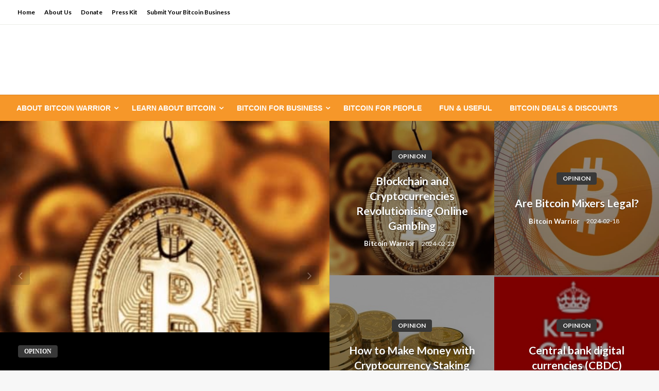

--- FILE ---
content_type: text/html; charset=UTF-8
request_url: https://bitcoinwarrior.net/
body_size: 16478
content:

<!DOCTYPE html>
<html lang="en-US">

<head>
	<meta http-equiv="Content-Type" content="text/html; charset=UTF-8" />
	<meta name="viewport" content="width=device-width, initial-scale=1.0">
		<meta name='robots' content='index, follow, max-image-preview:large, max-snippet:-1, max-video-preview:-1' />

	<!-- This site is optimized with the Yoast SEO plugin v22.3 - https://yoast.com/wordpress/plugins/seo/ -->
	<title>Home - BitcoinWarrior</title>
	<link rel="canonical" href="https://bitcoinwarrior.net/" />
	<meta property="og:locale" content="en_US" />
	<meta property="og:type" content="website" />
	<meta property="og:title" content="Home - BitcoinWarrior" />
	<meta property="og:description" content="[tdc_zone type=&#8221;tdc_content&#8221;][vc_row][vc_column width=&#8221;2/3&#8243;][td_flex_block_1 modules_on_row=&#8221;33.33333333%&#8221; limit=&#8221;3&#8243; hide_audio=&#8221;yes&#8221; custom_title=&#8221;Featured&#8221; block_template_id=&#8221;td_block_template_8&#8243; show_btn=&#8221;none&#8221; show_cat=&#8221;none&#8221; show_author=&#8221;none&#8221; ajax_pagination=&#8221;load_more&#8221; show_excerpt=&#8221;none&#8221; show_com=&#8221;none&#8221; show_date=&#8221;none&#8221; category_id=&#8221;15&#8243;][td_flex_block_1 modules_on_row=&#8221;33.33333333%&#8221; limit=&#8221;24&#8243; hide_audio=&#8221;yes&#8221; custom_title=&#8221;Why We Need Bitcion&#8221; block_template_id=&#8221;td_block_template_8&#8243; offset=&#8221;3&#8243; show_btn=&#8221;none&#8221; show_author=&#8221;none&#8221; show_cat=&#8221;none&#8221; ajax_pagination=&#8221;load_more&#8221; show_date=&#8221;none&#8221; show_review=&#8221;none&#8221; category_id=&#8221;115&#8243; category_ids=&#8221;115, 1589&#8243; image_size=&#8221;td_150x0&#8243; hide_image=&#8221;yes&#8221; show_com=&#8221;none&#8221;][/vc_column][vc_column width=&#8221;1/3&#8243;][vc_widget_sidebar sidebar_id=&#8221;td-default&#8221;][/vc_column][/vc_row][/tdc_zone]" />
	<meta property="og:url" content="https://bitcoinwarrior.net/" />
	<meta property="og:site_name" content="BitcoinWarrior" />
	<meta property="article:publisher" content="https://www.facebook.com/Bitcoinwarrior/07994108256790172" />
	<meta property="article:modified_time" content="2024-02-29T02:45:20+00:00" />
	<meta name="twitter:card" content="summary_large_image" />
	<meta name="twitter:site" content="@bitcoin_win" />
	<script type="application/ld+json" class="yoast-schema-graph">{"@context":"https://schema.org","@graph":[{"@type":"WebPage","@id":"https://bitcoinwarrior.net/","url":"https://bitcoinwarrior.net/","name":"Home - BitcoinWarrior","isPartOf":{"@id":"https://bitcoinwarrior.net/#website"},"about":{"@id":"https://bitcoinwarrior.net/#organization"},"datePublished":"2021-01-28T16:02:23+00:00","dateModified":"2024-02-29T02:45:20+00:00","breadcrumb":{"@id":"https://bitcoinwarrior.net/#breadcrumb"},"inLanguage":"en-US","potentialAction":[{"@type":"ReadAction","target":["https://bitcoinwarrior.net/"]}]},{"@type":"BreadcrumbList","@id":"https://bitcoinwarrior.net/#breadcrumb","itemListElement":[{"@type":"ListItem","position":1,"name":"Home"}]},{"@type":"WebSite","@id":"https://bitcoinwarrior.net/#website","url":"https://bitcoinwarrior.net/","name":"BitcoinWarrior","description":"News and Education","publisher":{"@id":"https://bitcoinwarrior.net/#organization"},"potentialAction":[{"@type":"SearchAction","target":{"@type":"EntryPoint","urlTemplate":"https://bitcoinwarrior.net/?s={search_term_string}"},"query-input":"required name=search_term_string"}],"inLanguage":"en-US"},{"@type":"Organization","@id":"https://bitcoinwarrior.net/#organization","name":"LittleFire Holdings LLC","url":"https://bitcoinwarrior.net/","logo":{"@type":"ImageObject","inLanguage":"en-US","@id":"https://bitcoinwarrior.net/#/schema/logo/image/","url":"https://i0.wp.com/bitcoinwarrior.net/wp-content/uploads/2015/04/BitcoinWarrior_CustomLogoDesign_opt02-e1451653694152.jpg?fit=152%2C152&ssl=1","contentUrl":"https://i0.wp.com/bitcoinwarrior.net/wp-content/uploads/2015/04/BitcoinWarrior_CustomLogoDesign_opt02-e1451653694152.jpg?fit=152%2C152&ssl=1","width":152,"height":152,"caption":"LittleFire Holdings LLC"},"image":{"@id":"https://bitcoinwarrior.net/#/schema/logo/image/"},"sameAs":["https://www.facebook.com/Bitcoinwarrior/07994108256790172","https://twitter.com/bitcoin_win"]}]}</script>
	<!-- / Yoast SEO plugin. -->


<link rel='dns-prefetch' href='//www.googletagmanager.com' />
<link rel='dns-prefetch' href='//fonts.googleapis.com' />
<link rel="alternate" type="application/rss+xml" title="BitcoinWarrior &raquo; Feed" href="https://bitcoinwarrior.net/feed/" />
<link rel="alternate" type="application/rss+xml" title="BitcoinWarrior &raquo; Comments Feed" href="https://bitcoinwarrior.net/comments/feed/" />
<script type="text/javascript">
/* <![CDATA[ */
window._wpemojiSettings = {"baseUrl":"https:\/\/s.w.org\/images\/core\/emoji\/15.0.3\/72x72\/","ext":".png","svgUrl":"https:\/\/s.w.org\/images\/core\/emoji\/15.0.3\/svg\/","svgExt":".svg","source":{"concatemoji":"https:\/\/bitcoinwarrior.net\/wp-includes\/js\/wp-emoji-release.min.js?ver=6.5.7"}};
/*! This file is auto-generated */
!function(i,n){var o,s,e;function c(e){try{var t={supportTests:e,timestamp:(new Date).valueOf()};sessionStorage.setItem(o,JSON.stringify(t))}catch(e){}}function p(e,t,n){e.clearRect(0,0,e.canvas.width,e.canvas.height),e.fillText(t,0,0);var t=new Uint32Array(e.getImageData(0,0,e.canvas.width,e.canvas.height).data),r=(e.clearRect(0,0,e.canvas.width,e.canvas.height),e.fillText(n,0,0),new Uint32Array(e.getImageData(0,0,e.canvas.width,e.canvas.height).data));return t.every(function(e,t){return e===r[t]})}function u(e,t,n){switch(t){case"flag":return n(e,"\ud83c\udff3\ufe0f\u200d\u26a7\ufe0f","\ud83c\udff3\ufe0f\u200b\u26a7\ufe0f")?!1:!n(e,"\ud83c\uddfa\ud83c\uddf3","\ud83c\uddfa\u200b\ud83c\uddf3")&&!n(e,"\ud83c\udff4\udb40\udc67\udb40\udc62\udb40\udc65\udb40\udc6e\udb40\udc67\udb40\udc7f","\ud83c\udff4\u200b\udb40\udc67\u200b\udb40\udc62\u200b\udb40\udc65\u200b\udb40\udc6e\u200b\udb40\udc67\u200b\udb40\udc7f");case"emoji":return!n(e,"\ud83d\udc26\u200d\u2b1b","\ud83d\udc26\u200b\u2b1b")}return!1}function f(e,t,n){var r="undefined"!=typeof WorkerGlobalScope&&self instanceof WorkerGlobalScope?new OffscreenCanvas(300,150):i.createElement("canvas"),a=r.getContext("2d",{willReadFrequently:!0}),o=(a.textBaseline="top",a.font="600 32px Arial",{});return e.forEach(function(e){o[e]=t(a,e,n)}),o}function t(e){var t=i.createElement("script");t.src=e,t.defer=!0,i.head.appendChild(t)}"undefined"!=typeof Promise&&(o="wpEmojiSettingsSupports",s=["flag","emoji"],n.supports={everything:!0,everythingExceptFlag:!0},e=new Promise(function(e){i.addEventListener("DOMContentLoaded",e,{once:!0})}),new Promise(function(t){var n=function(){try{var e=JSON.parse(sessionStorage.getItem(o));if("object"==typeof e&&"number"==typeof e.timestamp&&(new Date).valueOf()<e.timestamp+604800&&"object"==typeof e.supportTests)return e.supportTests}catch(e){}return null}();if(!n){if("undefined"!=typeof Worker&&"undefined"!=typeof OffscreenCanvas&&"undefined"!=typeof URL&&URL.createObjectURL&&"undefined"!=typeof Blob)try{var e="postMessage("+f.toString()+"("+[JSON.stringify(s),u.toString(),p.toString()].join(",")+"));",r=new Blob([e],{type:"text/javascript"}),a=new Worker(URL.createObjectURL(r),{name:"wpTestEmojiSupports"});return void(a.onmessage=function(e){c(n=e.data),a.terminate(),t(n)})}catch(e){}c(n=f(s,u,p))}t(n)}).then(function(e){for(var t in e)n.supports[t]=e[t],n.supports.everything=n.supports.everything&&n.supports[t],"flag"!==t&&(n.supports.everythingExceptFlag=n.supports.everythingExceptFlag&&n.supports[t]);n.supports.everythingExceptFlag=n.supports.everythingExceptFlag&&!n.supports.flag,n.DOMReady=!1,n.readyCallback=function(){n.DOMReady=!0}}).then(function(){return e}).then(function(){var e;n.supports.everything||(n.readyCallback(),(e=n.source||{}).concatemoji?t(e.concatemoji):e.wpemoji&&e.twemoji&&(t(e.twemoji),t(e.wpemoji)))}))}((window,document),window._wpemojiSettings);
/* ]]> */
</script>
<style id='wp-emoji-styles-inline-css' type='text/css'>

	img.wp-smiley, img.emoji {
		display: inline !important;
		border: none !important;
		box-shadow: none !important;
		height: 1em !important;
		width: 1em !important;
		margin: 0 0.07em !important;
		vertical-align: -0.1em !important;
		background: none !important;
		padding: 0 !important;
	}
</style>
<link rel='stylesheet' id='wp-block-library-css' href='https://bitcoinwarrior.net/wp-includes/css/dist/block-library/style.min.css?ver=6.5.7' type='text/css' media='all' />
<style id='wp-block-library-theme-inline-css' type='text/css'>
.wp-block-audio figcaption{color:#555;font-size:13px;text-align:center}.is-dark-theme .wp-block-audio figcaption{color:#ffffffa6}.wp-block-audio{margin:0 0 1em}.wp-block-code{border:1px solid #ccc;border-radius:4px;font-family:Menlo,Consolas,monaco,monospace;padding:.8em 1em}.wp-block-embed figcaption{color:#555;font-size:13px;text-align:center}.is-dark-theme .wp-block-embed figcaption{color:#ffffffa6}.wp-block-embed{margin:0 0 1em}.blocks-gallery-caption{color:#555;font-size:13px;text-align:center}.is-dark-theme .blocks-gallery-caption{color:#ffffffa6}.wp-block-image figcaption{color:#555;font-size:13px;text-align:center}.is-dark-theme .wp-block-image figcaption{color:#ffffffa6}.wp-block-image{margin:0 0 1em}.wp-block-pullquote{border-bottom:4px solid;border-top:4px solid;color:currentColor;margin-bottom:1.75em}.wp-block-pullquote cite,.wp-block-pullquote footer,.wp-block-pullquote__citation{color:currentColor;font-size:.8125em;font-style:normal;text-transform:uppercase}.wp-block-quote{border-left:.25em solid;margin:0 0 1.75em;padding-left:1em}.wp-block-quote cite,.wp-block-quote footer{color:currentColor;font-size:.8125em;font-style:normal;position:relative}.wp-block-quote.has-text-align-right{border-left:none;border-right:.25em solid;padding-left:0;padding-right:1em}.wp-block-quote.has-text-align-center{border:none;padding-left:0}.wp-block-quote.is-large,.wp-block-quote.is-style-large,.wp-block-quote.is-style-plain{border:none}.wp-block-search .wp-block-search__label{font-weight:700}.wp-block-search__button{border:1px solid #ccc;padding:.375em .625em}:where(.wp-block-group.has-background){padding:1.25em 2.375em}.wp-block-separator.has-css-opacity{opacity:.4}.wp-block-separator{border:none;border-bottom:2px solid;margin-left:auto;margin-right:auto}.wp-block-separator.has-alpha-channel-opacity{opacity:1}.wp-block-separator:not(.is-style-wide):not(.is-style-dots){width:100px}.wp-block-separator.has-background:not(.is-style-dots){border-bottom:none;height:1px}.wp-block-separator.has-background:not(.is-style-wide):not(.is-style-dots){height:2px}.wp-block-table{margin:0 0 1em}.wp-block-table td,.wp-block-table th{word-break:normal}.wp-block-table figcaption{color:#555;font-size:13px;text-align:center}.is-dark-theme .wp-block-table figcaption{color:#ffffffa6}.wp-block-video figcaption{color:#555;font-size:13px;text-align:center}.is-dark-theme .wp-block-video figcaption{color:#ffffffa6}.wp-block-video{margin:0 0 1em}.wp-block-template-part.has-background{margin-bottom:0;margin-top:0;padding:1.25em 2.375em}
</style>
<style id='classic-theme-styles-inline-css' type='text/css'>
/*! This file is auto-generated */
.wp-block-button__link{color:#fff;background-color:#32373c;border-radius:9999px;box-shadow:none;text-decoration:none;padding:calc(.667em + 2px) calc(1.333em + 2px);font-size:1.125em}.wp-block-file__button{background:#32373c;color:#fff;text-decoration:none}
</style>
<style id='global-styles-inline-css' type='text/css'>
body{--wp--preset--color--black: #000000;--wp--preset--color--cyan-bluish-gray: #abb8c3;--wp--preset--color--white: #ffffff;--wp--preset--color--pale-pink: #f78da7;--wp--preset--color--vivid-red: #cf2e2e;--wp--preset--color--luminous-vivid-orange: #ff6900;--wp--preset--color--luminous-vivid-amber: #fcb900;--wp--preset--color--light-green-cyan: #7bdcb5;--wp--preset--color--vivid-green-cyan: #00d084;--wp--preset--color--pale-cyan-blue: #8ed1fc;--wp--preset--color--vivid-cyan-blue: #0693e3;--wp--preset--color--vivid-purple: #9b51e0;--wp--preset--color--strong-blue: #0073aa;--wp--preset--color--lighter-blue: #229fd8;--wp--preset--color--very-light-gray: #eee;--wp--preset--color--very-dark-gray: #444;--wp--preset--gradient--vivid-cyan-blue-to-vivid-purple: linear-gradient(135deg,rgba(6,147,227,1) 0%,rgb(155,81,224) 100%);--wp--preset--gradient--light-green-cyan-to-vivid-green-cyan: linear-gradient(135deg,rgb(122,220,180) 0%,rgb(0,208,130) 100%);--wp--preset--gradient--luminous-vivid-amber-to-luminous-vivid-orange: linear-gradient(135deg,rgba(252,185,0,1) 0%,rgba(255,105,0,1) 100%);--wp--preset--gradient--luminous-vivid-orange-to-vivid-red: linear-gradient(135deg,rgba(255,105,0,1) 0%,rgb(207,46,46) 100%);--wp--preset--gradient--very-light-gray-to-cyan-bluish-gray: linear-gradient(135deg,rgb(238,238,238) 0%,rgb(169,184,195) 100%);--wp--preset--gradient--cool-to-warm-spectrum: linear-gradient(135deg,rgb(74,234,220) 0%,rgb(151,120,209) 20%,rgb(207,42,186) 40%,rgb(238,44,130) 60%,rgb(251,105,98) 80%,rgb(254,248,76) 100%);--wp--preset--gradient--blush-light-purple: linear-gradient(135deg,rgb(255,206,236) 0%,rgb(152,150,240) 100%);--wp--preset--gradient--blush-bordeaux: linear-gradient(135deg,rgb(254,205,165) 0%,rgb(254,45,45) 50%,rgb(107,0,62) 100%);--wp--preset--gradient--luminous-dusk: linear-gradient(135deg,rgb(255,203,112) 0%,rgb(199,81,192) 50%,rgb(65,88,208) 100%);--wp--preset--gradient--pale-ocean: linear-gradient(135deg,rgb(255,245,203) 0%,rgb(182,227,212) 50%,rgb(51,167,181) 100%);--wp--preset--gradient--electric-grass: linear-gradient(135deg,rgb(202,248,128) 0%,rgb(113,206,126) 100%);--wp--preset--gradient--midnight: linear-gradient(135deg,rgb(2,3,129) 0%,rgb(40,116,252) 100%);--wp--preset--font-size--small: 13px;--wp--preset--font-size--medium: 20px;--wp--preset--font-size--large: 36px;--wp--preset--font-size--x-large: 42px;--wp--preset--spacing--20: 0.44rem;--wp--preset--spacing--30: 0.67rem;--wp--preset--spacing--40: 1rem;--wp--preset--spacing--50: 1.5rem;--wp--preset--spacing--60: 2.25rem;--wp--preset--spacing--70: 3.38rem;--wp--preset--spacing--80: 5.06rem;--wp--preset--shadow--natural: 6px 6px 9px rgba(0, 0, 0, 0.2);--wp--preset--shadow--deep: 12px 12px 50px rgba(0, 0, 0, 0.4);--wp--preset--shadow--sharp: 6px 6px 0px rgba(0, 0, 0, 0.2);--wp--preset--shadow--outlined: 6px 6px 0px -3px rgba(255, 255, 255, 1), 6px 6px rgba(0, 0, 0, 1);--wp--preset--shadow--crisp: 6px 6px 0px rgba(0, 0, 0, 1);}:where(.is-layout-flex){gap: 0.5em;}:where(.is-layout-grid){gap: 0.5em;}body .is-layout-flex{display: flex;}body .is-layout-flex{flex-wrap: wrap;align-items: center;}body .is-layout-flex > *{margin: 0;}body .is-layout-grid{display: grid;}body .is-layout-grid > *{margin: 0;}:where(.wp-block-columns.is-layout-flex){gap: 2em;}:where(.wp-block-columns.is-layout-grid){gap: 2em;}:where(.wp-block-post-template.is-layout-flex){gap: 1.25em;}:where(.wp-block-post-template.is-layout-grid){gap: 1.25em;}.has-black-color{color: var(--wp--preset--color--black) !important;}.has-cyan-bluish-gray-color{color: var(--wp--preset--color--cyan-bluish-gray) !important;}.has-white-color{color: var(--wp--preset--color--white) !important;}.has-pale-pink-color{color: var(--wp--preset--color--pale-pink) !important;}.has-vivid-red-color{color: var(--wp--preset--color--vivid-red) !important;}.has-luminous-vivid-orange-color{color: var(--wp--preset--color--luminous-vivid-orange) !important;}.has-luminous-vivid-amber-color{color: var(--wp--preset--color--luminous-vivid-amber) !important;}.has-light-green-cyan-color{color: var(--wp--preset--color--light-green-cyan) !important;}.has-vivid-green-cyan-color{color: var(--wp--preset--color--vivid-green-cyan) !important;}.has-pale-cyan-blue-color{color: var(--wp--preset--color--pale-cyan-blue) !important;}.has-vivid-cyan-blue-color{color: var(--wp--preset--color--vivid-cyan-blue) !important;}.has-vivid-purple-color{color: var(--wp--preset--color--vivid-purple) !important;}.has-black-background-color{background-color: var(--wp--preset--color--black) !important;}.has-cyan-bluish-gray-background-color{background-color: var(--wp--preset--color--cyan-bluish-gray) !important;}.has-white-background-color{background-color: var(--wp--preset--color--white) !important;}.has-pale-pink-background-color{background-color: var(--wp--preset--color--pale-pink) !important;}.has-vivid-red-background-color{background-color: var(--wp--preset--color--vivid-red) !important;}.has-luminous-vivid-orange-background-color{background-color: var(--wp--preset--color--luminous-vivid-orange) !important;}.has-luminous-vivid-amber-background-color{background-color: var(--wp--preset--color--luminous-vivid-amber) !important;}.has-light-green-cyan-background-color{background-color: var(--wp--preset--color--light-green-cyan) !important;}.has-vivid-green-cyan-background-color{background-color: var(--wp--preset--color--vivid-green-cyan) !important;}.has-pale-cyan-blue-background-color{background-color: var(--wp--preset--color--pale-cyan-blue) !important;}.has-vivid-cyan-blue-background-color{background-color: var(--wp--preset--color--vivid-cyan-blue) !important;}.has-vivid-purple-background-color{background-color: var(--wp--preset--color--vivid-purple) !important;}.has-black-border-color{border-color: var(--wp--preset--color--black) !important;}.has-cyan-bluish-gray-border-color{border-color: var(--wp--preset--color--cyan-bluish-gray) !important;}.has-white-border-color{border-color: var(--wp--preset--color--white) !important;}.has-pale-pink-border-color{border-color: var(--wp--preset--color--pale-pink) !important;}.has-vivid-red-border-color{border-color: var(--wp--preset--color--vivid-red) !important;}.has-luminous-vivid-orange-border-color{border-color: var(--wp--preset--color--luminous-vivid-orange) !important;}.has-luminous-vivid-amber-border-color{border-color: var(--wp--preset--color--luminous-vivid-amber) !important;}.has-light-green-cyan-border-color{border-color: var(--wp--preset--color--light-green-cyan) !important;}.has-vivid-green-cyan-border-color{border-color: var(--wp--preset--color--vivid-green-cyan) !important;}.has-pale-cyan-blue-border-color{border-color: var(--wp--preset--color--pale-cyan-blue) !important;}.has-vivid-cyan-blue-border-color{border-color: var(--wp--preset--color--vivid-cyan-blue) !important;}.has-vivid-purple-border-color{border-color: var(--wp--preset--color--vivid-purple) !important;}.has-vivid-cyan-blue-to-vivid-purple-gradient-background{background: var(--wp--preset--gradient--vivid-cyan-blue-to-vivid-purple) !important;}.has-light-green-cyan-to-vivid-green-cyan-gradient-background{background: var(--wp--preset--gradient--light-green-cyan-to-vivid-green-cyan) !important;}.has-luminous-vivid-amber-to-luminous-vivid-orange-gradient-background{background: var(--wp--preset--gradient--luminous-vivid-amber-to-luminous-vivid-orange) !important;}.has-luminous-vivid-orange-to-vivid-red-gradient-background{background: var(--wp--preset--gradient--luminous-vivid-orange-to-vivid-red) !important;}.has-very-light-gray-to-cyan-bluish-gray-gradient-background{background: var(--wp--preset--gradient--very-light-gray-to-cyan-bluish-gray) !important;}.has-cool-to-warm-spectrum-gradient-background{background: var(--wp--preset--gradient--cool-to-warm-spectrum) !important;}.has-blush-light-purple-gradient-background{background: var(--wp--preset--gradient--blush-light-purple) !important;}.has-blush-bordeaux-gradient-background{background: var(--wp--preset--gradient--blush-bordeaux) !important;}.has-luminous-dusk-gradient-background{background: var(--wp--preset--gradient--luminous-dusk) !important;}.has-pale-ocean-gradient-background{background: var(--wp--preset--gradient--pale-ocean) !important;}.has-electric-grass-gradient-background{background: var(--wp--preset--gradient--electric-grass) !important;}.has-midnight-gradient-background{background: var(--wp--preset--gradient--midnight) !important;}.has-small-font-size{font-size: var(--wp--preset--font-size--small) !important;}.has-medium-font-size{font-size: var(--wp--preset--font-size--medium) !important;}.has-large-font-size{font-size: var(--wp--preset--font-size--large) !important;}.has-x-large-font-size{font-size: var(--wp--preset--font-size--x-large) !important;}
.wp-block-navigation a:where(:not(.wp-element-button)){color: inherit;}
:where(.wp-block-post-template.is-layout-flex){gap: 1.25em;}:where(.wp-block-post-template.is-layout-grid){gap: 1.25em;}
:where(.wp-block-columns.is-layout-flex){gap: 2em;}:where(.wp-block-columns.is-layout-grid){gap: 2em;}
.wp-block-pullquote{font-size: 1.5em;line-height: 1.6;}
</style>
<link rel='stylesheet' id='newspaperss_core-css' href='https://bitcoinwarrior.net/wp-content/themes/newspaperss/css/newspaperss.min.css?ver=1.0' type='text/css' media='all' />
<link rel='stylesheet' id='fontawesome-css' href='https://bitcoinwarrior.net/wp-content/themes/newspaperss/fonts/awesome/css/font-awesome.min.css?ver=1' type='text/css' media='all' />
<link rel='stylesheet' id='newspaperss-fonts-css' href='//fonts.googleapis.com/css?family=Ubuntu%3A400%2C500%2C700%7CLato%3A400%2C700%2C400italic%2C700italic%7COpen+Sans%3A400%2C400italic%2C700&#038;subset=latin%2Clatin-ext' type='text/css' media='all' />
<link rel='stylesheet' id='newspaperss-style-css' href='https://bitcoinwarrior.net/wp-content/themes/news-update/style.css?ver=1.1.0' type='text/css' media='all' />
<style id='newspaperss-style-inline-css' type='text/css'>
.tagcloud a ,
	.post-cat-info a,
	.lates-post-warp .button.secondary,
	.comment-form .form-submit input#submit,
	a.box-comment-btn,
	.comment-form .form-submit input[type='submit'],
	h2.comment-reply-title,
	.widget_search .search-submit,
	.woocommerce nav.woocommerce-pagination ul li span.current,
	.woocommerce ul.products li.product .button,
	.woocommerce div.product form.cart .button,
	.woocommerce #respond input#submit.alt, .woocommerce a.button.alt,
	.woocommerce button.button.alt, .woocommerce input.button.alt,
	.woocommerce #respond input#submit, .woocommerce a.button,
	.woocommerce button.button, .woocommerce input.button,
	.pagination li a,
	.author-links a,
	#blog-content .navigation .nav-links .current,
	.bubbly-button,
	.scroll_to_top
	{
		color: #ffffff !important;
	}.tagcloud a:hover ,
		.post-cat-info a:hover,
		.lates-post-warp .button.secondary:hover,
		.comment-form .form-submit input#submit:hover,
		a.box-comment-btn:hover,
		.comment-form .form-submit input[type='submit']:hover,
		.widget_search .search-submit:hover,
		.pagination li a:hover,
		.author-links a:hover,
		.head-bottom-area  .is-dropdown-submenu .is-dropdown-submenu-item :hover,
		.woocommerce div.product div.summary a,
		.bubbly-button:hover,
		.slider-right .post-header .post-cat-info .cat-info-el:hover
		{
			color: #ffffff !important;
		}.slider-container .cat-info-el,
		.slider-right .post-header .post-cat-info .cat-info-el
		{
			color: #ffffff !important;
		}
		woocommerce-product-details__short-description,
		.woocommerce div.product .product_title,
		.woocommerce div.product p.price,
		.woocommerce div.product span.price
		{
			color: #232323 ;
		}#footer .top-footer-wrap .textwidget p,
		#footer .top-footer-wrap,
		#footer .block-content-recent .card-section .post-list .post-title a,
		#footer .block-content-recent .post-list .post-meta-info .meta-info-el,
		#footer .widget_nav_menu .widget li a,
		#footer .widget li a
		{
			color: #ffffff  ;
		}.head-bottom-area .dropdown.menu a,
	.search-wrap .search-field,
	.head-bottom-area .dropdown.menu .is-dropdown-submenu > li a,
	.home .head-bottom-area .dropdown.menu .current-menu-item a
	{
		color: #fff  ;
	}
	.search-wrap::before
	{
		background-color: #fff  ;
	}
	.search-wrap
	{
		border-color: #fff  ;
	}
	.main-menu .is-dropdown-submenu .is-dropdown-submenu-parent.opens-left > a::after,
	.is-dropdown-submenu .is-dropdown-submenu-parent.opens-right > a::after
	{
		border-right-color: #fff  ;
	}
</style>
<link rel='stylesheet' id='newspaperss-style-parent-css' href='https://bitcoinwarrior.net/wp-content/themes/newspaperss/style.css?ver=6.5.7' type='text/css' media='all' />
<link rel='stylesheet' id='newsupdate-style-css' href='https://bitcoinwarrior.net/wp-content/themes/news-update/style.css?ver=1.0.0' type='text/css' media='all' />
<script type="text/javascript" src="https://bitcoinwarrior.net/wp-includes/js/jquery/jquery.min.js?ver=3.7.1" id="jquery-core-js"></script>
<script type="text/javascript" src="https://bitcoinwarrior.net/wp-includes/js/jquery/jquery-migrate.min.js?ver=3.4.1" id="jquery-migrate-js"></script>
<script type="text/javascript" src="https://bitcoinwarrior.net/wp-content/themes/newspaperss/js/newspaperss.min.js?ver=1" id="newspaperss_js-js"></script>
<script type="text/javascript" src="https://bitcoinwarrior.net/wp-content/themes/newspaperss/js/newspaperss_other.min.js?ver=1" id="newspaperss_other-js"></script>

<!-- Google tag (gtag.js) snippet added by Site Kit -->
<!-- Google Analytics snippet added by Site Kit -->
<script type="text/javascript" src="https://www.googletagmanager.com/gtag/js?id=GT-KV6JTNW" id="google_gtagjs-js" async></script>
<script type="text/javascript" id="google_gtagjs-js-after">
/* <![CDATA[ */
window.dataLayer = window.dataLayer || [];function gtag(){dataLayer.push(arguments);}
gtag("set","linker",{"domains":["bitcoinwarrior.net"]});
gtag("js", new Date());
gtag("set", "developer_id.dZTNiMT", true);
gtag("config", "GT-KV6JTNW");
/* ]]> */
</script>
<link rel="https://api.w.org/" href="https://bitcoinwarrior.net/wp-json/" /><link rel="alternate" type="application/json" href="https://bitcoinwarrior.net/wp-json/wp/v2/pages/173160" /><link rel="EditURI" type="application/rsd+xml" title="RSD" href="https://bitcoinwarrior.net/xmlrpc.php?rsd" />
<meta name="generator" content="WordPress 6.5.7" />
<link rel='shortlink' href='https://bitcoinwarrior.net/' />
<link rel="alternate" type="application/json+oembed" href="https://bitcoinwarrior.net/wp-json/oembed/1.0/embed?url=https%3A%2F%2Fbitcoinwarrior.net%2F" />
<link rel="alternate" type="text/xml+oembed" href="https://bitcoinwarrior.net/wp-json/oembed/1.0/embed?url=https%3A%2F%2Fbitcoinwarrior.net%2F&#038;format=xml" />
<meta name="generator" content="Site Kit by Google 1.170.0" />		<style id="newspaperss-custom-header-styles" type="text/css">
				.site-title,
		.site-description {
			position: absolute;
			clip: rect(1px, 1px, 1px, 1px);
		}
		</style>
	<link rel="icon" href="https://bitcoinwarrior.net/wp-content/uploads/2015/04/cropped-BitcoinWarrior_CustomLogoDesign_opt02-32x32.png" sizes="32x32" />
<link rel="icon" href="https://bitcoinwarrior.net/wp-content/uploads/2015/04/cropped-BitcoinWarrior_CustomLogoDesign_opt02-192x192.png" sizes="192x192" />
<link rel="apple-touch-icon" href="https://bitcoinwarrior.net/wp-content/uploads/2015/04/cropped-BitcoinWarrior_CustomLogoDesign_opt02-180x180.png" />
<meta name="msapplication-TileImage" content="https://bitcoinwarrior.net/wp-content/uploads/2015/04/cropped-BitcoinWarrior_CustomLogoDesign_opt02-270x270.png" />
		<style type="text/css" id="wp-custom-css">
			.head-bottom-area, .head-bottom-area .dropdown.menu .is-dropdown-submenu > li {
    background-color: #F69729;		</style>
		<style id="kirki-inline-styles">.postpage_subheader{background-color:#1c2127;}#topmenu .top-bar .top-bar-left .menu a{font-size:0.75rem;}.head-bottom-area .dropdown.menu .current-menu-item a{color:#2fc2e3;}.head-bottom-area .dropdown.menu a{font-family:sans-serif;font-size:14px;font-weight:700;text-transform:uppercase;}#main-content-sticky{background:#fff;}body{font-size:inherit;line-height:1.6;text-transform:none;}.slider-container .post-header-outer{background:#000000;}.slider-container .post-header .post-title a,.slider-container .post-meta-info .meta-info-el a,.slider-container .meta-info-date{color:#fff;}.slider-container .cat-info-el,.slider-right .post-header .post-cat-info .cat-info-el{background-color:#383838;}a,.comment-title h2,h2.comment-reply-title,.sidebar-inner .widget_archive ul li a::before, .sidebar-inner .widget_categories ul li a::before, .sidebar-inner .widget_pages ul li a::before, .sidebar-inner .widget_nav_menu ul li a::before, .sidebar-inner .widget_portfolio_category ul li a::before,.defult-text a span,.woocommerce .star-rating span::before{color:#1e73be;}.scroll_to_top,.bubbly-button,#blog-content .navigation .nav-links .current,.woocommerce nav.woocommerce-pagination ul li span.current,.woocommerce ul.products li.product .button,.tagcloud a,.lates-post-warp .button.secondary,.pagination .current,.pagination li a,.widget_search .search-submit,.widget_wrap .wp-block-search__button,.comment-form .form-submit input#submit, a.box-comment-btn,.comment-form .form-submit input[type="submit"],.cat-info-el,.comment-list .comment-reply-link,.woocommerce div.product form.cart .button, .woocommerce #respond input#submit.alt,.woocommerce a.button.alt, .woocommerce button.button.alt,.woocommerce input.button.alt, .woocommerce #respond input#submit,.woocommerce a.button, .woocommerce button.button, .woocommerce input.button,.mobile-menu .nav-bar .offcanvas-trigger{background:#1e73be;}.viewall-text .shadow{-webkit-box-shadow:0 2px 2px 0 rgba(30,115,190,0.3), 0 2px 8px 0 rgba(30,115,190,0.3);-moz-box-shadow:0 2px 2px 0 rgba(30,115,190,0.3), 0 2px 8px 0 rgba(30,115,190,0.3);box-shadow:0 2px 2px 0 rgba(30,115,190,0.3), 0 2px 8px 0 rgba(30,115,190,0.3);}.woocommerce .button{-webkit-box-shadow:0 2px 2px 0 rgba(30,115,190,0.3), 0 3px 1px -2px rgba(30,115,190,0.3), 0 1px 5px 0 rgba(30,115,190,0.3);-moz-box-shadow:0 2px 2px 0 rgba(30,115,190,0.3), 0 3px 1px -2px rgba(30,115,190,0.3), 0 1px 5px 0 rgba(30,115,190,0.3);box-shadow:0 2px 2px 0 rgba(30,115,190,0.3), 0 3px 1px -2px rgba(30,115,190,0.3), 0 1px 5px 0 rgba(30,115,190,0.3);}.woocommerce .button:hover{-webkit-box-shadow:-1px 11px 23px -4px rgba(30,115,190,0.3),1px -1.5px 11px -2px  rgba(30,115,190,0.3);-moz-box-shadow:-1px 11px 23px -4px rgba(30,115,190,0.3),1px -1.5px 11px -2px  rgba(30,115,190,0.3);box-shadow:-1px 11px 23px -4px rgba(30,115,190,0.3),1px -1.5px 11px -2px  rgba(30,115,190,0.3);}.bubbly-button{-webkit-box-shadow:0 2px 3px rgba(30,115,190,0.3);;-moz-box-shadow:0 2px 3px rgba(30,115,190,0.3);;box-shadow:0 2px 3px rgba(30,115,190,0.3);;}a:hover,.off-canvas .fa-window-close:focus,.tagcloud a:hover,.single-nav .nav-left a:hover, .single-nav .nav-right a:hover,.comment-title h2:hover,h2.comment-reply-title:hover,.meta-info-comment .comments-link a:hover,.woocommerce div.product div.summary a:hover{color:#2f2f2f;}bubbly-button:focus,.slider-right .post-header .post-cat-info .cat-info-el:hover,.bubbly-button:hover,.head-bottom-area .desktop-menu .is-dropdown-submenu-parent .is-dropdown-submenu li a:hover,.tagcloud a:hover,.viewall-text .button.secondary:hover,.single-nav a:hover>.newspaper-nav-icon,.pagination .current:hover,.pagination li a:hover,.widget_search .search-submit:hover,.comment-form .form-submit input#submit:hover, a.box-comment-btn:hover, .comment-form .form-submit input[type="submit"]:hover,.cat-info-el:hover,.comment-list .comment-reply-link:hover,.bubbly-button:active{background:#2f2f2f;}.viewall-text .shadow:hover{-webkit-box-shadow:-1px 11px 15px -8px rgba(47,47,47,0.43);-moz-box-shadow:-1px 11px 15px -8px rgba(47,47,47,0.43);box-shadow:-1px 11px 15px -8px rgba(47,47,47,0.43);}.bubbly-button:hover,.bubbly-button:active{-webkit-box-shadow:0 2px 15px rgba(47,47,47,0.43);;-moz-box-shadow:0 2px 15px rgba(47,47,47,0.43);;box-shadow:0 2px 15px rgba(47,47,47,0.43);;}.comment-form textarea:focus,.comment-form input[type="text"]:focus,.comment-form input[type="search"]:focus,.comment-form input[type="tel"]:focus,.comment-form input[type="email"]:focus,.comment-form [type=url]:focus,.comment-form [type=password]:focus{-webkit-box-shadow:0 2px 3px rgba(47,47,47,0.43);;-moz-box-shadow:0 2px 3px rgba(47,47,47,0.43);;box-shadow:0 2px 3px rgba(47,47,47,0.43);;}a:focus{outline-color:#2f2f2f;text-decoration-color:#2f2f2f;}.sliderlink:focus,.slider-right .thumbnail-post a:focus img{border-color:#2f2f2f;}.bubbly-button:before,.bubbly-button:after{background-image:radial-gradient(circle,#2f2f2f 20%, transparent 20%), radial-gradient(circle, transparent 20%, #2f2f2f 20%, transparent 30%), radial-gradient(circle, #2f2f2f 20%, transparent 20%), radial-gradient(circle, #2f2f2f 20%, transparent 20%), radial-gradient(circle, transparent 10%, #2f2f2f 15%, transparent 20%), radial-gradient(circle, #2f2f2f 20%, transparent 20%), radial-gradient(circle, #2f2f2f 20%, transparent 20%), radial-gradient(circle, #2f2f2f 20%, transparent 20%), radial-gradient(circle, #2f2f2f 20%, transparent 20%);;;}.block-header-wrap .block-title,.widget-title h3{color:#0a0a0a;}.block-header-wrap .block-title h3,.widget-title h3{border-bottom-color:#0a0a0a;}#sub_banner .breadcrumb-wraps .breadcrumbs li,#sub_banner .heade-content h1,.heade-content h1,.breadcrumbs li,.breadcrumbs a,.breadcrumbs li:not(:last-child)::after{color:#fff;}#sub_banner.sub_header_page .heade-content h1{color:#000000;}#footer .top-footer-wrap{background-color:#282828;}#footer .block-header-wrap .block-title h3,#footer .widget-title h3{color:#e3e3e3;border-bottom-color:#e3e3e3;}#footer .footer-copyright-wrap{background-color:#000000;}#footer .footer-copyright-text,.footer-copyright-text p,.footer-copyright-text li,.footer-copyright-text ul,.footer-copyright-text ol,.footer-copyright-text{color:#fff;}.woo-header-newspaperss{background:linear-gradient(to top, #f77062 0%, #fe5196 100%);;}.heade-content.woo-header-newspaperss h1,.woocommerce .woocommerce-breadcrumb a,.woocommerce .breadcrumbs li{color:#020202;}@media screen and (min-width: 64em){#wrapper{margin-top:0px;margin-bottom:0px;}}</style></head>

<body class="home page-template page-template-page-for_elementor page-template-page-for_elementor-php page page-id-173160" id="top">
		<a class="skip-link screen-reader-text" href="#main-content-sticky">
		Skip to content	</a>

	<div id="wrapper" class="grid-container no-padding small-full  z-depth-2">
		<!-- Site HEADER -->
					<div id="topmenu"   >
  <div  class="grid-container">
    <div class="top-bar">
      <div class="top-bar-left">
          <ul id="menu-top-line" class=" menu" ><li id="menu-item-9193" class="menu-item menu-item-type-custom menu-item-object-custom current-menu-item current_page_item menu-item-home menu-item-9193"><a href="https://bitcoinwarrior.net/" aria-current="page">Home</a></li>
<li id="menu-item-9196" class="menu-item menu-item-type-post_type menu-item-object-page menu-item-9196"><a href="https://bitcoinwarrior.net/about-bitcoin-warrior-2/bitcoin-warrior/">About Us</a></li>
<li id="menu-item-9197" class="menu-item menu-item-type-post_type menu-item-object-page menu-item-9197"><a href="https://bitcoinwarrior.net/about-bitcoin-warrior-2/donate-to-bitcoin-warrior/">Donate</a></li>
<li id="menu-item-9198" class="menu-item menu-item-type-post_type menu-item-object-page menu-item-9198"><a href="https://bitcoinwarrior.net/about-bitcoin-warrior-2/become-a-bitcoin-warrior/">Press Kit</a></li>
<li id="menu-item-16946" class="menu-item menu-item-type-post_type menu-item-object-page menu-item-16946"><a href="https://bitcoinwarrior.net/about-bitcoin-warrior-2/submit-your-bitcoin-business/">Submit Your Bitcoin Business</a></li>
</ul>      </div>
      <div class="top-bar-right">
                      <div class="social-btns">

                                </div>
            </div>
    </div>
  </div>
</div>
				<header id="header-top" class="header-area">
			
<div class="head-top-area " >
  <div class="grid-container ">
        <div id="main-header" class="grid-x grid-padding-x grid-margin-y align-justify ">
      <!--  Logo -->
            <div class="cell  align-self-middle auto medium-order-1  ">
        <div id="site-title">
                    <h1 class="site-title">
            <a href="https://bitcoinwarrior.net/" rel="home">BitcoinWarrior</a>
          </h1>
                      <p class="site-description">News and Education</p>
                  </div>
      </div>
      <!-- /.End Of Logo -->
              <div class="cell align-self-middle  medium-order-2 large-8  ">
          <div id="custom_html-10" class="widget_text widget widget_custom_html" data-widget-id="custom_html-10"><div class="textwidget custom-html-widget"><iframe data-aa='431431' src='//ad.a-ads.com/431431?size=728x90' style='width:728px; height:90px; border:0px; padding:0; overflow:hidden; background-color: transparent;'></iframe></div></div>        </div>
          </div>
  </div>
</div>			<!-- Mobile Menu -->
			<!-- Mobile Menu -->

<div class="off-canvas-wrapper " >
  <div class="reveal reveal-menu position-right off-canvas animated " id="mobile-menu-newspaperss" data-reveal >
    <button class="reveal-b-close " aria-label="Close menu" type="button" data-close>
      <i class="fa fa-window-close" aria-hidden="true"></i>
    </button>
    <div class="multilevel-offcanvas " >
       <ul id="menu-header" class="vertical menu accordion-menu " data-accordion-menu data-close-on-click-inside="false"><li id="menu-item-3397" class="menu-item menu-item-type-post_type menu-item-object-page menu-item-has-children menu-item-3397"><a href="https://bitcoinwarrior.net/about-bitcoin-warrior-2/">About Bitcoin Warrior</a>
<ul class="vertical menu nested">
	<li id="menu-item-3398" class="menu-item menu-item-type-post_type menu-item-object-page menu-item-3398"><a href="https://bitcoinwarrior.net/about-bitcoin-warrior-2/bitcoin-warrior/">About Bitcoin Warrior</a></li>
	<li id="menu-item-3399" class="menu-item menu-item-type-post_type menu-item-object-page menu-item-3399"><a href="https://bitcoinwarrior.net/about-bitcoin-warrior-2/donate-to-bitcoin-warrior/">Donate to Bitcoin Warrior</a></li>
	<li id="menu-item-3400" class="menu-item menu-item-type-post_type menu-item-object-page menu-item-3400"><a href="https://bitcoinwarrior.net/about-bitcoin-warrior-2/become-a-bitcoin-warrior/">Press Kit</a></li>
</ul>
</li>
<li id="menu-item-3411" class="menu-item menu-item-type-post_type menu-item-object-page menu-item-has-children menu-item-3411"><a href="https://bitcoinwarrior.net/learn-bitcoin/">Learn About Bitcoin</a>
<ul class="vertical menu nested">
	<li id="menu-item-3412" class="menu-item menu-item-type-post_type menu-item-object-page menu-item-3412"><a href="https://bitcoinwarrior.net/learn-bitcoin/bitcoin/">Bitcoin: A Simple Explanation</a></li>
	<li id="menu-item-3415" class="menu-item menu-item-type-post_type menu-item-object-page menu-item-3415"><a href="https://bitcoinwarrior.net/keeping-your-bitcoins-safe-bitcoin-wallets/">Keeping Your Bitcoins Safe â€“ Bitcoin Wallets</a></li>
	<li id="menu-item-43181" class="menu-item menu-item-type-custom menu-item-object-custom menu-item-43181"><a href="https://bitcoinwarrior.net/bitcoinwarrior-faucet/#1486904594396-a610af6b-cae3">Your First Bitcoins</a></li>
	<li id="menu-item-3413" class="menu-item menu-item-type-post_type menu-item-object-page menu-item-3413"><a href="https://bitcoinwarrior.net/learn-bitcoin/buy-bitcoin/">How to Buy Bitcoin</a></li>
	<li id="menu-item-3414" class="menu-item menu-item-type-post_type menu-item-object-page menu-item-3414"><a href="https://bitcoinwarrior.net/learn-bitcoin/bitcoin-exchanges/">Trading Crypto: Bitcoin Exchanges</a></li>
	<li id="menu-item-3544" class="menu-item menu-item-type-post_type menu-item-object-page menu-item-3544"><a href="https://bitcoinwarrior.net/learn-bitcoin/bitcoin-beginners-glossary/">Bitcoin Beginnerâ€™s Glossary</a></li>
	<li id="menu-item-3696" class="menu-item menu-item-type-post_type menu-item-object-page menu-item-3696"><a href="https://bitcoinwarrior.net/learn-bitcoin/satoshi-nakamotos-whitepaper-introducing-bitcoin/">Satoshi Nakamotoâ€™s Whitepaper Introducing Bitcoin</a></li>
</ul>
</li>
<li id="menu-item-3423" class="menu-item menu-item-type-post_type menu-item-object-page menu-item-has-children menu-item-3423"><a href="https://bitcoinwarrior.net/bitcoin-business/">Bitcoin for Business</a>
<ul class="vertical menu nested">
	<li id="menu-item-3424" class="menu-item menu-item-type-post_type menu-item-object-page menu-item-3424"><a href="https://bitcoinwarrior.net/bitcoin-business/accepting-bitcoin/">Accepting Bitcoin</a></li>
	<li id="menu-item-3432" class="menu-item menu-item-type-post_type menu-item-object-page menu-item-3432"><a href="https://bitcoinwarrior.net/bitcoin-business/advertise-bitcoin/">Advertise with Bitcoin</a></li>
</ul>
</li>
<li id="menu-item-3433" class="menu-item menu-item-type-post_type menu-item-object-page menu-item-3433"><a href="https://bitcoinwarrior.net/resources/">Bitcoin for People</a></li>
<li id="menu-item-3219" class="menu-item menu-item-type-post_type menu-item-object-page menu-item-3219"><a href="https://bitcoinwarrior.net/fun-useful/">Fun &#038; Useful</a></li>
<li id="menu-item-3867" class="menu-item menu-item-type-post_type menu-item-object-page menu-item-3867"><a href="https://bitcoinwarrior.net/bitcoin_deals_and_discounts/">Bitcoin Deals &#038; Discounts</a></li>
</ul>    </div>
  </div>

  <div class="mobile-menu off-canvas-content" data-off-canvas-content >
         <div class="float-center">
        <div id="custom_html-10" class="widget_text widget widget_custom_html" data-widget-id="custom_html-10"><div class="textwidget custom-html-widget"><iframe data-aa='431431' src='//ad.a-ads.com/431431?size=728x90' style='width:728px; height:90px; border:0px; padding:0; overflow:hidden; background-color: transparent;'></iframe></div></div>     </div>
        <div class="title-bar no-js "  data-hide-for="large" data-sticky data-margin-top="0" data-top-anchor="main-content-sticky" data-sticky-on="small"  >
      <div class="title-bar-left ">
        <div class="logo title-bar-title ">
                    <h1 class="site-title">
            <a href="https://bitcoinwarrior.net/" rel="home">BitcoinWarrior</a>
          </h1>
                          <p class="site-description">News and Education</p>
                      </div>
      </div>
      <div class="top-bar-right">
        <div class="title-bar-right nav-bar">
          <li>
            <button class="offcanvas-trigger" type="button" data-open="mobile-menu-newspaperss">

              <div class="hamburger">
                <span class="line"></span>
                <span class="line"></span>
                <span class="line"></span>
              </div>
            </button>
          </li>
        </div>
      </div>
    </div>
  </div>
</div>
			<!-- Mobile Menu -->
			<!-- Start Of bottom Head -->
			<div id="header-bottom" class="head-bottom-area animated"  data-sticky data-sticky-on="large" data-options="marginTop:0;" style="width:100%" data-top-anchor="main-content-sticky" >
				<div class="grid-container">
					<div class="top-bar main-menu no-js" id="the-menu">
												<div class="menu-position left" data-magellan data-magellan-top-offset="60">
															<ul id="menu-header-1 " class="horizontal menu  desktop-menu" data-responsive-menu="dropdown"  data-trap-focus="true"  ><li class="menu-item menu-item-type-post_type menu-item-object-page menu-item-has-children menu-item-3397"><a href="https://bitcoinwarrior.net/about-bitcoin-warrior-2/">About Bitcoin Warrior</a>
<ul class="menu">
	<li class="menu-item menu-item-type-post_type menu-item-object-page menu-item-3398"><a href="https://bitcoinwarrior.net/about-bitcoin-warrior-2/bitcoin-warrior/">About Bitcoin Warrior</a></li>
	<li class="menu-item menu-item-type-post_type menu-item-object-page menu-item-3399"><a href="https://bitcoinwarrior.net/about-bitcoin-warrior-2/donate-to-bitcoin-warrior/">Donate to Bitcoin Warrior</a></li>
	<li class="menu-item menu-item-type-post_type menu-item-object-page menu-item-3400"><a href="https://bitcoinwarrior.net/about-bitcoin-warrior-2/become-a-bitcoin-warrior/">Press Kit</a></li>
</ul>
</li>
<li class="menu-item menu-item-type-post_type menu-item-object-page menu-item-has-children menu-item-3411"><a href="https://bitcoinwarrior.net/learn-bitcoin/">Learn About Bitcoin</a>
<ul class="menu">
	<li class="menu-item menu-item-type-post_type menu-item-object-page menu-item-3412"><a href="https://bitcoinwarrior.net/learn-bitcoin/bitcoin/">Bitcoin: A Simple Explanation</a></li>
	<li class="menu-item menu-item-type-post_type menu-item-object-page menu-item-3415"><a href="https://bitcoinwarrior.net/keeping-your-bitcoins-safe-bitcoin-wallets/">Keeping Your Bitcoins Safe â€“ Bitcoin Wallets</a></li>
	<li class="menu-item menu-item-type-custom menu-item-object-custom menu-item-43181"><a href="https://bitcoinwarrior.net/bitcoinwarrior-faucet/#1486904594396-a610af6b-cae3">Your First Bitcoins</a></li>
	<li class="menu-item menu-item-type-post_type menu-item-object-page menu-item-3413"><a href="https://bitcoinwarrior.net/learn-bitcoin/buy-bitcoin/">How to Buy Bitcoin</a></li>
	<li class="menu-item menu-item-type-post_type menu-item-object-page menu-item-3414"><a href="https://bitcoinwarrior.net/learn-bitcoin/bitcoin-exchanges/">Trading Crypto: Bitcoin Exchanges</a></li>
	<li class="menu-item menu-item-type-post_type menu-item-object-page menu-item-3544"><a href="https://bitcoinwarrior.net/learn-bitcoin/bitcoin-beginners-glossary/">Bitcoin Beginnerâ€™s Glossary</a></li>
	<li class="menu-item menu-item-type-post_type menu-item-object-page menu-item-3696"><a href="https://bitcoinwarrior.net/learn-bitcoin/satoshi-nakamotos-whitepaper-introducing-bitcoin/">Satoshi Nakamotoâ€™s Whitepaper Introducing Bitcoin</a></li>
</ul>
</li>
<li class="menu-item menu-item-type-post_type menu-item-object-page menu-item-has-children menu-item-3423"><a href="https://bitcoinwarrior.net/bitcoin-business/">Bitcoin for Business</a>
<ul class="menu">
	<li class="menu-item menu-item-type-post_type menu-item-object-page menu-item-3424"><a href="https://bitcoinwarrior.net/bitcoin-business/accepting-bitcoin/">Accepting Bitcoin</a></li>
	<li class="menu-item menu-item-type-post_type menu-item-object-page menu-item-3432"><a href="https://bitcoinwarrior.net/bitcoin-business/advertise-bitcoin/">Advertise with Bitcoin</a></li>
</ul>
</li>
<li class="menu-item menu-item-type-post_type menu-item-object-page menu-item-3433"><a href="https://bitcoinwarrior.net/resources/">Bitcoin for People</a></li>
<li class="menu-item menu-item-type-post_type menu-item-object-page menu-item-3219"><a href="https://bitcoinwarrior.net/fun-useful/">Fun &#038; Useful</a></li>
<li class="menu-item menu-item-type-post_type menu-item-object-page menu-item-3867"><a href="https://bitcoinwarrior.net/bitcoin_deals_and_discounts/">Bitcoin Deals &#038; Discounts</a></li>
</ul>													</div>
					</div>
					<!--/ #navmenu-->
				</div>
			</div>
			<!-- Start Of bottom Head -->
		</header>
		<div id="main-content-sticky"><div id="top-content"><div class=" grid-x align-center" >
<div class="cell large-auto small-12">
  <div id="slider" class="slick-slider">
                                <!-- items mirrored twice, total of 4 -->
        <div class=" projectitem">
          <a class="sliderlink" href="https://bitcoinwarrior.net/2024/02/blockchain-and-cryptocurrencies-revolutionising-online-gambling/"> </a>
          <div class="slider-container" style="background: url(https://bitcoinwarrior.net/wp-content/uploads/2020/11/166675-origin_1.jpg)50% no-repeat;">
            <div class="post-header-outer is-absolute">
              <div class="post-header">
                <div class="post-cat-info ">
                  <a class="cat-info-el" href="https://bitcoinwarrior.net/category/opinion/">Opinion</a>                </div>
                <h3 class="post-title is-size-2"><a class="post-title-link" href="https://bitcoinwarrior.net/2024/02/blockchain-and-cryptocurrencies-revolutionising-online-gambling/" rel="bookmark">Blockchain and Cryptocurrencies Revolutionising  Online Gambling</a></h3>                <div class="post-meta-info ">
                  <div class="post-meta-info-left">
                    <span class="meta-info-el meta-info-author">
                      <a class="vcard author" href="https://bitcoinwarrior.net/author/norton-bizgmail-com/">
                        Bitcoin Warrior                      </a>
                    </span>
                    <span class="meta-info-el meta-info-date">
                      <time class="date update">2024-02-23</time>
                    </span>
                  </div>
                </div>
              </div>
            </div>
          </div>
        </div>
                      <!-- items mirrored twice, total of 4 -->
        <div class=" projectitem">
          <a class="sliderlink" href="https://bitcoinwarrior.net/2024/02/are-bitcoin-mixers-legal/"> </a>
          <div class="slider-container" style="background: url(https://bitcoinwarrior.net/wp-content/uploads/2020/11/166688-origin_1.jpg)50% no-repeat;">
            <div class="post-header-outer is-absolute">
              <div class="post-header">
                <div class="post-cat-info ">
                  <a class="cat-info-el" href="https://bitcoinwarrior.net/category/opinion/">Opinion</a>                </div>
                <h3 class="post-title is-size-2"><a class="post-title-link" href="https://bitcoinwarrior.net/2024/02/are-bitcoin-mixers-legal/" rel="bookmark">Are Bitcoin Mixers Legal?</a></h3>                <div class="post-meta-info ">
                  <div class="post-meta-info-left">
                    <span class="meta-info-el meta-info-author">
                      <a class="vcard author" href="https://bitcoinwarrior.net/author/norton-bizgmail-com/">
                        Bitcoin Warrior                      </a>
                    </span>
                    <span class="meta-info-el meta-info-date">
                      <time class="date update">2024-02-18</time>
                    </span>
                  </div>
                </div>
              </div>
            </div>
          </div>
        </div>
                      <!-- items mirrored twice, total of 4 -->
        <div class=" projectitem">
          <a class="sliderlink" href="https://bitcoinwarrior.net/2024/02/how-to-make-money-with-cryptocurrency-staking/"> </a>
          <div class="slider-container" style="background: url(https://bitcoinwarrior.net/wp-content/uploads/2018/01/011618_1225_FiveICOPRMi1.jpg)50% no-repeat;">
            <div class="post-header-outer is-absolute">
              <div class="post-header">
                <div class="post-cat-info ">
                  <a class="cat-info-el" href="https://bitcoinwarrior.net/category/opinion/">Opinion</a>                </div>
                <h3 class="post-title is-size-2"><a class="post-title-link" href="https://bitcoinwarrior.net/2024/02/how-to-make-money-with-cryptocurrency-staking/" rel="bookmark">How to Make Money with Cryptocurrency Staking</a></h3>                <div class="post-meta-info ">
                  <div class="post-meta-info-left">
                    <span class="meta-info-el meta-info-author">
                      <a class="vcard author" href="https://bitcoinwarrior.net/author/norton-bizgmail-com/">
                        Bitcoin Warrior                      </a>
                    </span>
                    <span class="meta-info-el meta-info-date">
                      <time class="date update">2024-02-18</time>
                    </span>
                  </div>
                </div>
              </div>
            </div>
          </div>
        </div>
                      <!-- items mirrored twice, total of 4 -->
        <div class=" projectitem">
          <a class="sliderlink" href="https://bitcoinwarrior.net/2024/02/central-bank-digital-currencies-cbdc/"> </a>
          <div class="slider-container" style="background: url(https://bitcoinwarrior.net/wp-content/uploads/2017/03/keep-calm-and-buy-bitcoin-public-domain.png)50% no-repeat;">
            <div class="post-header-outer is-absolute">
              <div class="post-header">
                <div class="post-cat-info ">
                  <a class="cat-info-el" href="https://bitcoinwarrior.net/category/opinion/">Opinion</a>                </div>
                <h3 class="post-title is-size-2"><a class="post-title-link" href="https://bitcoinwarrior.net/2024/02/central-bank-digital-currencies-cbdc/" rel="bookmark">Central bank digital currencies (CBDC)</a></h3>                <div class="post-meta-info ">
                  <div class="post-meta-info-left">
                    <span class="meta-info-el meta-info-author">
                      <a class="vcard author" href="https://bitcoinwarrior.net/author/norton-bizgmail-com/">
                        Bitcoin Warrior                      </a>
                    </span>
                    <span class="meta-info-el meta-info-date">
                      <time class="date update">2024-02-14</time>
                    </span>
                  </div>
                </div>
              </div>
            </div>
          </div>
        </div>
            </div>
</div>
    
    <div class="cell large-6 medium-12 small-12 nopadding-left" >
      <div class="slider-right" >
        <div class=" grid-x" >
                            
          <div class="cell large-6 medium-6 small-6 " >
          <article class="post-wrap ">
            <div class="post-image-warp">
              <div class="post-thumb-overlay"></div>
                <span class="thumbnail-post">
                                        <a href="https://bitcoinwarrior.net/2024/02/blockchain-and-cryptocurrencies-revolutionising-online-gambling/"><img width="428" height="245" src="https://bitcoinwarrior.net/wp-content/uploads/2020/11/166675-origin_1.jpg" class="object-fit-postimg wp-post-image" alt="" decoding="async" fetchpriority="high" srcset="https://bitcoinwarrior.net/wp-content/uploads/2020/11/166675-origin_1.jpg 700w, https://bitcoinwarrior.net/wp-content/uploads/2020/11/166675-origin_1-300x171.jpg 300w, https://bitcoinwarrior.net/wp-content/uploads/2020/11/166675-origin_1-150x86.jpg 150w, https://bitcoinwarrior.net/wp-content/uploads/2020/11/166675-origin_1-696x398.jpg 696w" sizes="(max-width: 428px) 100vw, 428px" /></a>                  
                </span>
            </div>
            <div class="post-header-outer  is-absolute ">
              <div class="post-header">
                                  <div class="post-cat-info ">
                    <a class="cat-info-el" href="https://bitcoinwarrior.net/category/opinion/">Opinion</a>                  </div>
                                <h3 class="post-title is-size-4 entry-title"><a class="post-title-link" href="https://bitcoinwarrior.net/2024/02/blockchain-and-cryptocurrencies-revolutionising-online-gambling/" rel="bookmark">Blockchain and Cryptocurrencies Revolutionising  Online Gambling</a></h3>                <div class="post-meta-info ">
                  <span class="meta-info-el meta-info-author">
                    <a class="vcard author" href="https://bitcoinwarrior.net/author/norton-bizgmail-com/">
                      Bitcoin Warrior                    </a>
                  </span>
                  <span class="meta-info-el meta-info-date ">
                    <time class="date update" >
                      <span>2024-02-23</span>
                    </time>
                  </span>
                </div>
              </div>
            </div>
          </article>
          </div>
        
          <div class="cell large-6 medium-6 small-6 " >
          <article class="post-wrap ">
            <div class="post-image-warp">
              <div class="post-thumb-overlay"></div>
                <span class="thumbnail-post">
                                        <a href="https://bitcoinwarrior.net/2024/02/are-bitcoin-mixers-legal/"><img width="428" height="285" src="https://bitcoinwarrior.net/wp-content/uploads/2020/11/166688-origin_1.jpg" class="object-fit-postimg wp-post-image" alt="" decoding="async" srcset="https://bitcoinwarrior.net/wp-content/uploads/2020/11/166688-origin_1.jpg 800w, https://bitcoinwarrior.net/wp-content/uploads/2020/11/166688-origin_1-300x200.jpg 300w, https://bitcoinwarrior.net/wp-content/uploads/2020/11/166688-origin_1-150x100.jpg 150w, https://bitcoinwarrior.net/wp-content/uploads/2020/11/166688-origin_1-696x464.jpg 696w, https://bitcoinwarrior.net/wp-content/uploads/2020/11/166688-origin_1-630x420.jpg 630w" sizes="(max-width: 428px) 100vw, 428px" /></a>                  
                </span>
            </div>
            <div class="post-header-outer  is-absolute ">
              <div class="post-header">
                                  <div class="post-cat-info ">
                    <a class="cat-info-el" href="https://bitcoinwarrior.net/category/opinion/">Opinion</a>                  </div>
                                <h3 class="post-title is-size-4 entry-title"><a class="post-title-link" href="https://bitcoinwarrior.net/2024/02/are-bitcoin-mixers-legal/" rel="bookmark">Are Bitcoin Mixers Legal?</a></h3>                <div class="post-meta-info ">
                  <span class="meta-info-el meta-info-author">
                    <a class="vcard author" href="https://bitcoinwarrior.net/author/norton-bizgmail-com/">
                      Bitcoin Warrior                    </a>
                  </span>
                  <span class="meta-info-el meta-info-date ">
                    <time class="date update" >
                      <span>2024-02-18</span>
                    </time>
                  </span>
                </div>
              </div>
            </div>
          </article>
          </div>
        
          <div class="cell large-6 medium-6 small-6 " >
          <article class="post-wrap ">
            <div class="post-image-warp">
              <div class="post-thumb-overlay"></div>
                <span class="thumbnail-post">
                                        <a href="https://bitcoinwarrior.net/2024/02/how-to-make-money-with-cryptocurrency-staking/"><img width="428" height="256" src="https://bitcoinwarrior.net/wp-content/uploads/2018/01/011618_1225_FiveICOPRMi1.jpg" class="object-fit-postimg wp-post-image" alt="" decoding="async" srcset="https://bitcoinwarrior.net/wp-content/uploads/2018/01/011618_1225_FiveICOPRMi1.jpg 559w, https://bitcoinwarrior.net/wp-content/uploads/2018/01/011618_1225_FiveICOPRMi1-150x90.jpg 150w, https://bitcoinwarrior.net/wp-content/uploads/2018/01/011618_1225_FiveICOPRMi1-300x180.jpg 300w" sizes="(max-width: 428px) 100vw, 428px" /></a>                  
                </span>
            </div>
            <div class="post-header-outer  is-absolute ">
              <div class="post-header">
                                  <div class="post-cat-info ">
                    <a class="cat-info-el" href="https://bitcoinwarrior.net/category/opinion/">Opinion</a>                  </div>
                                <h3 class="post-title is-size-4 entry-title"><a class="post-title-link" href="https://bitcoinwarrior.net/2024/02/how-to-make-money-with-cryptocurrency-staking/" rel="bookmark">How to Make Money with Cryptocurrency Staking</a></h3>                <div class="post-meta-info ">
                  <span class="meta-info-el meta-info-author">
                    <a class="vcard author" href="https://bitcoinwarrior.net/author/norton-bizgmail-com/">
                      Bitcoin Warrior                    </a>
                  </span>
                  <span class="meta-info-el meta-info-date ">
                    <time class="date update" >
                      <span>2024-02-18</span>
                    </time>
                  </span>
                </div>
              </div>
            </div>
          </article>
          </div>
        
          <div class="cell large-6 medium-6 small-6 " >
          <article class="post-wrap ">
            <div class="post-image-warp">
              <div class="post-thumb-overlay"></div>
                <span class="thumbnail-post">
                                        <a href="https://bitcoinwarrior.net/2024/02/central-bank-digital-currencies-cbdc/"><img width="384" height="287" src="https://bitcoinwarrior.net/wp-content/uploads/2017/03/keep-calm-and-buy-bitcoin-public-domain.png" class="object-fit-postimg wp-post-image" alt="" decoding="async" srcset="https://bitcoinwarrior.net/wp-content/uploads/2017/03/keep-calm-and-buy-bitcoin-public-domain.png 384w, https://bitcoinwarrior.net/wp-content/uploads/2017/03/keep-calm-and-buy-bitcoin-public-domain-150x112.png 150w, https://bitcoinwarrior.net/wp-content/uploads/2017/03/keep-calm-and-buy-bitcoin-public-domain-300x224.png 300w, https://bitcoinwarrior.net/wp-content/uploads/2017/03/keep-calm-and-buy-bitcoin-public-domain-80x60.png 80w, https://bitcoinwarrior.net/wp-content/uploads/2017/03/keep-calm-and-buy-bitcoin-public-domain-265x198.png 265w" sizes="(max-width: 384px) 100vw, 384px" /></a>                  
                </span>
            </div>
            <div class="post-header-outer  is-absolute ">
              <div class="post-header">
                                  <div class="post-cat-info ">
                    <a class="cat-info-el" href="https://bitcoinwarrior.net/category/opinion/">Opinion</a>                  </div>
                                <h3 class="post-title is-size-4 entry-title"><a class="post-title-link" href="https://bitcoinwarrior.net/2024/02/central-bank-digital-currencies-cbdc/" rel="bookmark">Central bank digital currencies (CBDC)</a></h3>                <div class="post-meta-info ">
                  <span class="meta-info-el meta-info-author">
                    <a class="vcard author" href="https://bitcoinwarrior.net/author/norton-bizgmail-com/">
                      Bitcoin Warrior                    </a>
                  </span>
                  <span class="meta-info-el meta-info-date ">
                    <time class="date update" >
                      <span>2024-02-14</span>
                    </time>
                  </span>
                </div>
              </div>
            </div>
          </article>
          </div>
                  </div>
  </div>
  </div>
</div></div><div id="news-latest-post">
  <div class="grid-container  full ">
    <div class=" grid-x grid-padding-x  align-center ">
              <div class="cell small-12  large-8 " data-equalizer="data-equalizer" data-equalize-by-row="true">
          <div id="latest-post-grid-3" class="widget newsupdate_latest_post_blog_grid " data-widget-id="latest-post-grid-3">      <div class="lates-post-grid ">
        <div class="grid-container">
                      <div class="block-header-wrap">
              <div class="block-header-inner">
                <div class="block-title widget-title">
                  <h3>Latest News</h3>
                </div>
              </div>
            </div>
                    <div class="grid-x grid-padding-x">
                            <div class="large-4 medium-6 small-12 cell  ">
                  <div class="card layout3-post">
                                        <div class="card-section">
                                                                                          <h3 class="post-title is-size-4  card-title"><a class="post-title-link" href="https://bitcoinwarrior.net/2024/04/bitcoins-sth-realized-price-creates-a-strong-support-around-60k-will-btc-price-rebound/" rel="bookmark">Bitcoin’s STH-Realized Price Creates A Strong Support Around $60K! Will BTC Price Rebound?</a></h3>                      <p>The post Bitcoin’s STH-Realized Price Creates A Strong Support Around $60K! Will BTC Price Rebound? appeared first on Coinpedia Fintech News April was tough for Bitcoin as it fell below key support levels and approached weekly lows, pressured by macroeconomic&#8230;</p>
                    </div>
                                      </div>
                </div>
                              <div class="large-4 medium-6 small-12 cell  ">
                  <div class="card layout3-post">
                                        <div class="card-section">
                                                                                          <h3 class="post-title is-size-4  card-title"><a class="post-title-link" href="https://bitcoinwarrior.net/2024/04/sec-has-regarded-ethereum-as-security-for-at-least-a-year-report/" rel="bookmark">SEC has regarded Ethereum as security for at least a year: report</a></h3>                      <p>SEC began investigtions into Ethereum as a security in March 2023. The regulator sent subpoenas and a Wells Notice to Consensys, a Ethereum development firm. The US Securities and Exchange Commission (SEC) has reportedly viewed Ethereum as an unregistered security&#8230;</p>
                    </div>
                                      </div>
                </div>
                              <div class="large-4 medium-6 small-12 cell  ">
                  <div class="card layout3-post">
                                        <div class="card-section">
                                                                                          <h3 class="post-title is-size-4  card-title"><a class="post-title-link" href="https://bitcoinwarrior.net/2024/04/wasabi-wallet-developer-bars-u-s-users-amidst-regulatory-concerns/" rel="bookmark">Wasabi Wallet developer bars U.S. users amidst regulatory concerns</a></h3>                      <p>zkSNACKs restricts Wasabi Wallet access for U.S. citizens and residents. Decision follows arrests of Samourai Wallet and Tornado Cash founders. Move aims to mitigate legal risks amidst regulatory scrutiny. In response to recent legal actions and regulatory scrutiny, zkSNACKs, the&#8230;</p>
                    </div>
                                      </div>
                </div>
                              <div class="large-4 medium-6 small-12 cell  ">
                  <div class="card layout3-post">
                                        <div class="card-section">
                                                                                          <h3 class="post-title is-size-4  card-title"><a class="post-title-link" href="https://bitcoinwarrior.net/2024/04/spot-bitcoin-etfs-see-third-straight-week-of-outflows-australia-considers-approval/" rel="bookmark">Spot Bitcoin ETFs See Third Straight Week Of Outflows, Australia Considers Approval</a></h3>                      <p>Spot Bitcoin ETFs have recorded their third consecutive week of net outflows, totaling $435 million. The trend coincides with Australian regulators possibly approving spot Bitcoin ETFs. What Happened: According to a Coinshares report, Grayscale accounted for the majority of the&#8230;</p>
                    </div>
                                      </div>
                </div>
                              <div class="large-4 medium-6 small-12 cell  ">
                  <div class="card layout3-post">
                                        <div class="card-section">
                                                                                          <h3 class="post-title is-size-4  card-title"><a class="post-title-link" href="https://bitcoinwarrior.net/2024/04/ether-posts-weekly-gain-against-bitcoin-amid-drop-in-btc-market-dominance/" rel="bookmark">Ether Posts Weekly Gain Against Bitcoin Amid Drop in BTC Market Dominance</a></h3>                      <p>Ether&#8217;s (CRYPTO: ETH) recent performance has seen the cryptocurrency outstrip bitcoin in terms of gains for two consecutive weeks — despite the latter&#8217;s halving event. There was a 7.5% increase in the ETH/BTC trading pair during that timeframe, as noted&#8230;</p>
                    </div>
                                      </div>
                </div>
                              <div class="large-4 medium-6 small-12 cell  ">
                  <div class="card layout3-post">
                                        <div class="card-section">
                                                                                          <h3 class="post-title is-size-4  card-title"><a class="post-title-link" href="https://bitcoinwarrior.net/2024/04/if-bitcoin-breaks-above-73k-this-is-the-price-target-10x-research/" rel="bookmark">If Bitcoin Breaks Above $73K, This Is The Price Target: 10x Research</a></h3>                      <p>A Bitcoin (CRYPTO: BTC) breakout above all-time highs may prompt a decisive push beyond the $80,000 mark, according to latest analysis from 10x Research. What Happened: Basing its latest newsletter on the investment philosophy of George Soros, 10x Research draws&#8230;</p>
                    </div>
                                      </div>
                </div>
                              <div class="large-4 medium-6 small-12 cell  ">
                  <div class="card layout3-post">
                                        <div class="card-section">
                                                                                          <h3 class="post-title is-size-4  card-title"><a class="post-title-link" href="https://bitcoinwarrior.net/2024/04/took-guts-to-own-bitcoin-skybridges-anthony-scaramucci-says-it-would-need-brains-to-reap-btc-rally/" rel="bookmark">&#8216;Took Guts To Own Bitcoin:&#8217; SkyBridge&#8217;s Anthony Scaramucci Says It Would Need &#8216;Brains&#8217; To Reap BTC Rally</a></h3>                      <p>Anthony Scaramucci, the founder of SkyBridge Capital, recently expressed his views on Bitcoin (CRYPTO: BTC), suggesting that owning the cryptocurrency now requires more intellect than courage. What Happened: On Wednesday, Scaramucci posted on X, formerly Twitter, “It took guts to&#8230;</p>
                    </div>
                                      </div>
                </div>
                              <div class="large-4 medium-6 small-12 cell  ">
                  <div class="card layout3-post">
                                        <div class="card-section">
                                                                                          <h3 class="post-title is-size-4  card-title"><a class="post-title-link" href="https://bitcoinwarrior.net/2024/04/the-3rd-largest-bitcoin-btc-wallet-bought-1400-more-btc-last-month/" rel="bookmark">The 3rd-Largest Bitcoin (BTC) Wallet Bought 1,400 More BTC Last Month</a></h3>                      <p>The Bitcoin market is notoriously concentrated among the top holders. The largest wallets hold a huge portion of the supply. And with the increase in institutional adoption, information about some of these top holders is becoming more accessible. Firms such&#8230;</p>
                    </div>
                                      </div>
                </div>
                              <div class="large-4 medium-6 small-12 cell  ">
                  <div class="card layout3-post">
                                        <div class="card-section">
                                                                                          <h3 class="post-title is-size-4  card-title"><a class="post-title-link" href="https://bitcoinwarrior.net/2024/04/bitcoin-payments-app-strike-is-now-available-in-europe/" rel="bookmark">Bitcoin payments app Strike is now available in Europe</a></h3>                      <p>Strike, a payments app focused on the Bitcoin blockchain, is now available in Europe. The platform recently expanded to Africa and its app is also accessible in Latin America. Strike raised $80 million in 2022 as it sought to expand&#8230;</p>
                    </div>
                                      </div>
                </div>
                              <div class="large-4 medium-6 small-12 cell  ">
                  <div class="card layout3-post">
                                        <div class="card-section">
                                                                                          <h3 class="post-title is-size-4  card-title"><a class="post-title-link" href="https://bitcoinwarrior.net/2024/04/bitcoins-issuance-rate-drops-below-golds-after-recent-halving-glassnode/" rel="bookmark">Bitcoin&#8217;s Issuance Rate Drops Below Gold&#8217;s After Recent Halving: Glassnode</a></h3>                      <p>Bitcoin&#8217;s (CRYPTO: BTC) fourth halving event may have resulted in the digital asset decisively surpassing gold in terms of issuance scarcity, according to Glassnode analysts. &#8220;The fourth halving marks a significant milestone in the comparison of bitcoin to Gold, as&#8230;</p>
                    </div>
                                      </div>
                </div>
                              <div class="large-4 medium-6 small-12 cell  ">
                  <div class="card layout3-post">
                                        <div class="card-section">
                                                                                          <h3 class="post-title is-size-4  card-title"><a class="post-title-link" href="https://bitcoinwarrior.net/2024/04/bitcoin-etf-outflows-continue-for-second-straight-week/" rel="bookmark">Bitcoin ETF Outflows Continue For Second Straight Week</a></h3>                      <p>A new report reveals a decline in investor appetite for digital asset investment products, with outflows totaling $206 million for the second consecutive week. What Happened: This trend coincides with a decrease in trading volumes for Exchange Traded Products (ETPs)&#8230;</p>
                    </div>
                                      </div>
                </div>
                              <div class="large-4 medium-6 small-12 cell  ">
                  <div class="card layout3-post">
                                        <div class="card-section">
                                                                                          <h3 class="post-title is-size-4  card-title"><a class="post-title-link" href="https://bitcoinwarrior.net/2024/04/what-is-bitcoin-halving-when-is-it-and-do-i-buy-bitcoin-before-or-after-halving/" rel="bookmark">What Is Bitcoin Halving: When Is It and Do I Buy Bitcoin Before or After Halving?</a></h3>                      <p>Bitcoin halving is a significant event that occurs roughly every four years, marking a gradual slowdown in the Bitcoin production rate; this is done to maintain a maximum limit of 21 million Bitcoin tokens. Around 19 million Bitcoin tokens are&#8230;</p>
                    </div>
                                      </div>
                </div>
                              <div class="large-4 medium-6 small-12 cell  ">
                  <div class="card layout3-post">
                                        <div class="card-section">
                                                                                          <h3 class="post-title is-size-4  card-title"><a class="post-title-link" href="https://bitcoinwarrior.net/2024/04/bitcoin-transaction-fees-hit-a-5-year-low-after-halving-event-trump-voters-show-preference-for-robert-kennedy-jr-over-biden-according-to-recent-polls-top-headlines-today-while-us-slept/" rel="bookmark">Bitcoin Transaction Fees Hit A 5-Year Low After Halving Event; Trump Voters Show Preference For Robert Kennedy Jr Over Biden, According To Recent Polls &#8211; Top Headlines Today While US Slept</a></h3>                      <p>Crypto Thailand Implements Ban On Unauthorized Cryptocurrency PlatformsBitcoin Miners Upgrade Infrastructure, Embrace AI to Prepare For Dip In Revenue After HalvingBitcoin Signals Potential 67% Gain As This Key Metric Dips Below 90-Day Average: Analyst Says ‘Perfect Time To Buy’Bitcoin Transaction&#8230;</p>
                    </div>
                                      </div>
                </div>
                              <div class="large-4 medium-6 small-12 cell  ">
                  <div class="card layout3-post">
                                        <div class="card-section">
                                                                                          <h3 class="post-title is-size-4  card-title"><a class="post-title-link" href="https://bitcoinwarrior.net/2024/04/bitcoin-consolidates-above-66000-following-post-halving-pressure-heres-what-to-expect-next/" rel="bookmark">Bitcoin Consolidates Above $66,000 Following Post-Halving Pressure! Here’s What To Expect Next</a></h3>                      <p>The post Bitcoin Consolidates Above $66,000 Following Post-Halving Pressure! Here’s What To Expect Next appeared first on Coinpedia Fintech News Bitcoin and Ethereum recently faced some unexpected fluctuations just before the Bitcoin halving event on Friday. However, they have managed&#8230;</p>
                    </div>
                                      </div>
                </div>
                              <div class="large-4 medium-6 small-12 cell  ">
                  <div class="card layout3-post">
                                        <div class="card-section">
                                                                                          <h3 class="post-title is-size-4  card-title"><a class="post-title-link" href="https://bitcoinwarrior.net/2024/04/peter-schiff-warns-against-piling-risk-assets-like-tech-stocks-and-bitcoin-amid-inflation-concerns-investors-should-be-buying-gold/" rel="bookmark">Peter Schiff Warns Against Piling &#8216;Risk Assets&#8217; Like Tech Stocks And Bitcoin Amid Inflation Concerns: &#8216;Investors Should Be Buying Gold&#8217;</a></h3>                      <p>Renowned economist Peter Schiff expressed his views on the current market dynamics and vouched for buying gold over Bitcoin (CRYPTO: BTC) and tech stocks. What Happened: On Monday, Schiff took to X, formerly Twitter, and pointed out that investors are&#8230;</p>
                    </div>
                                      </div>
                </div>
                              <div class="large-4 medium-6 small-12 cell  ">
                  <div class="card layout3-post">
                                        <div class="card-section">
                                                                                          <h3 class="post-title is-size-4  card-title"><a class="post-title-link" href="https://bitcoinwarrior.net/2024/04/peter-schiff-to-bitcoin-hodl-ers-have-fun-staying-poor/" rel="bookmark">Peter Schiff to Bitcoin HODL-ers: “Have Fun Staying Poor”</a></h3>                      <p>This content was originally posted on Valuewalk.com Earlier this month, strategist and gold aficionado Peter Schiff made his assessment of bitcoin (BTC-USD) crystal clear in a social-media &#8230; Read more</p>
                    </div>
                                      </div>
                </div>
                              <div class="large-4 medium-6 small-12 cell  ">
                  <div class="card layout3-post">
                                        <div class="card-section">
                                                                                          <h3 class="post-title is-size-4  card-title"><a class="post-title-link" href="https://bitcoinwarrior.net/2024/04/bitcoin-fomo-to-push-prices-to-a-different-level-mark-yusko/" rel="bookmark">Bitcoin &#8216;FOMO&#8217; To Push Prices To A &#8216;Different Level&#8217;: Mark Yusko</a></h3>                      <p>Morgan Creek Capital’s founder Mark Yusko on Monday said a wave of “fear of missing out” (FOMO) is on the horizon for Bitcoin (CRYPTO: BTC). What Happened: Speaking at Bitcoin Investor Day, Yusko pointed out that historically, Bitcoin&#8217;s fair value&#8230;</p>
                    </div>
                                      </div>
                </div>
                              <div class="large-4 medium-6 small-12 cell  ">
                  <div class="card layout3-post">
                                        <div class="card-section">
                                                                                          <h3 class="post-title is-size-4  card-title"><a class="post-title-link" href="https://bitcoinwarrior.net/2024/04/congressman-buys-bitcoin-near-all-time-highs-how-much-has-he-lost-so-far/" rel="bookmark">Congressman Buys Bitcoin Near All-Time Highs: How Much Has He Lost So Far?</a></h3>                      <p>Leading cryptocurrency Bitcoin (CRYPTO: BTC) hit new all-time highs in March 2024. A U.S. Congressman was among the people who bought Bitcoin when it traded near all-time highs, leaving his most recent cryptocurrency investment down one month later. What Happened:&#8230;</p>
                    </div>
                                      </div>
                </div>
                              <div class="large-4 medium-6 small-12 cell  ">
                  <div class="card layout3-post">
                                        <div class="card-section">
                                                                                          <h3 class="post-title is-size-4  card-title"><a class="post-title-link" href="https://bitcoinwarrior.net/2024/04/thailand-plans-to-block-unauthorized-crypto-platforms-from-local-users/" rel="bookmark">Thailand Plans to Block Unauthorized Crypto Platforms From Local Users</a></h3>                      <p>Thailand&#8217;s Securities and Exchange Commission has announced that it plans to block local access to unauthorized cryptocurrency platforms, and has asked local investors to move out their funds from such platforms. Following a meeting on April 19 with a government&#8230;</p>
                    </div>
                                      </div>
                </div>
                              <div class="large-4 medium-6 small-12 cell  ">
                  <div class="card layout3-post">
                                        <div class="card-section">
                                                                                          <h3 class="post-title is-size-4  card-title"><a class="post-title-link" href="https://bitcoinwarrior.net/2024/04/biden-campaign-surrenders-tainted-crypto-cash-2/" rel="bookmark">Biden campaign surrenders tainted crypto cash</a></h3>                      <p>A joint fundraising committee for President Joe Biden returned a $50,000 donation from Sam Bankman-Fried, the disgraced CEO of now-defunct cryptocurrency exchange FTX, according to a Raw Story review of new federal records. The Biden Victory Fund surrendered the Bankman-Fried&#8230;</p>
                    </div>
                                      </div>
                </div>
                                                  </div>
        </div>
      </div>

    </div>        </div>
                    <div class="cell small-11 medium-11 large-4 ">
          <div class="home-sidebar sidebar-inner">
            <div class="grid-x grid-margin-x grid-padding-y ">
              <div id="custom_html-11" class="widget_text widget widget_custom_html cell small-12 medium-6 large-12 " data-widget-id="custom_html-11"><div class="textwidget custom-html-widget"><script type="text/javascript" src="https://files.coinmarketcap.com/static/widget/currency.js"></script><div class="coinmarketcap-currency-widget" data-currencyid="1" data-base="USD" data-secondary="" data-ticker="true" data-rank="false" data-marketcap="true" data-volume="true" data-statsticker="true" data-stats="USD"></div></div></div><div id="custom_html-13" class="widget_text widget widget_custom_html cell small-12 medium-6 large-12 " data-widget-id="custom_html-13"><div class="textwidget custom-html-widget"><iframe data-aa='111068' src='//ad.a-ads.com/111068?size=300x250' style='width:300px; height:250px; border:0px; padding:0; overflow:hidden; background-color: transparent;'></iframe></div></div>            </div>
          </div>
        </div>
          </div>
  </div>
</div>
</div>
<footer id="footer" class="footer-wrap">
    <!--COPYRIGHT TEXT-->
  <div id="footer-copyright" class="footer-copyright-wrap top-bar ">
    <div class="grid-container">
      <div class="top-bar-left text-center large-text-left">
        <div class="menu-text">
          
<div class="footer-copyright-text">
  Bitcoin Warrior  <p class="display-inline defult-text">
    <a class="theme-by silkthemesc" target="_blank" href="https://silkthemes.com/">Theme by Silk Themes</a>
  </p>

</div>        </div>
      </div>
    </div>
  </div>
  <a href="#0" class="scroll_to_top" data-smooth-scroll><i class="fa fa-angle-up "></i></a></footer>
</div>
<script type="text/javascript" src="https://bitcoinwarrior.net/wp-includes/js/comment-reply.min.js?ver=6.5.7" id="comment-reply-js" async="async" data-wp-strategy="async"></script>
      <script>
        /(trident|msie)/i.test(navigator.userAgent) && document.getElementById && window.addEventListener && window.addEventListener("hashchange", function() {
          var t, e = location.hash.substring(1);
          /^[A-z0-9_-]+$/.test(e) && (t = document.getElementById(e)) && (/^(?:a|select|input|button|textarea)$/i.test(t.tagName) || (t.tabIndex = -1), t.focus())
        }, !1);
      </script>
</body>

</html>